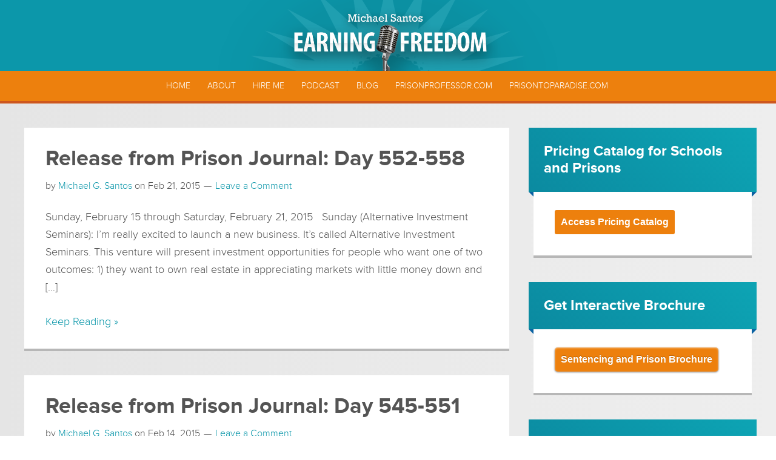

--- FILE ---
content_type: text/html; charset=UTF-8
request_url: https://archives.michaelsantos.com/tag/travel/
body_size: 14913
content:
<!DOCTYPE html>
<html lang="en-US">
<head >
<meta charset="UTF-8" />
		<meta name="robots" content="noindex" />
		<meta name="viewport" content="width=device-width, initial-scale=1" />
<title>Travel</title>
<link rel="preconnect" href="https://fonts.gstatic.com" crossorigin /><meta name='robots' content='max-image-preview:large' />

			<style type="text/css">
				.slide-excerpt { width: 50%; }
				.slide-excerpt { top: 0; }
				.slide-excerpt { right: 0; }
				.flexslider { max-width: 1040px; max-height: 400px; }
				.slide-image { max-height: 400px; }
			</style>
			<style type="text/css">
				@media only screen
				and (min-device-width : 320px)
				and (max-device-width : 480px) {
					.slide-excerpt { display: none !important; }
				}
			</style> <link rel='dns-prefetch' href='//app.clickfunnels.com' />
<link rel='dns-prefetch' href='//zor.livefyre.com' />
<link rel='dns-prefetch' href='//widgetlogic.org' />
<link rel='dns-prefetch' href='//use.typekit.net' />
<link rel='dns-prefetch' href='//www.googletagmanager.com' />
<link rel="alternate" type="application/rss+xml" title="Michael Santos &raquo; Feed" href="https://archives.michaelsantos.com/feed/" />
<link rel="alternate" type="application/rss+xml" title="Michael Santos &raquo; Comments Feed" href="https://archives.michaelsantos.com/comments/feed/" />
<link rel="alternate" type="application/rss+xml" title="Michael Santos &raquo; Travel Tag Feed" href="https://archives.michaelsantos.com/tag/travel/feed/" />
<link rel="canonical" href="https://archives.michaelsantos.com/tag/travel/" />
		<!-- This site uses the Google Analytics by MonsterInsights plugin v9.11.1 - Using Analytics tracking - https://www.monsterinsights.com/ -->
		<!-- Note: MonsterInsights is not currently configured on this site. The site owner needs to authenticate with Google Analytics in the MonsterInsights settings panel. -->
					<!-- No tracking code set -->
				<!-- / Google Analytics by MonsterInsights -->
		<script type="text/javascript">
/* <![CDATA[ */
window._wpemojiSettings = {"baseUrl":"https:\/\/s.w.org\/images\/core\/emoji\/16.0.1\/72x72\/","ext":".png","svgUrl":"https:\/\/s.w.org\/images\/core\/emoji\/16.0.1\/svg\/","svgExt":".svg","source":{"concatemoji":"https:\/\/archives.michaelsantos.com\/wp-includes\/js\/wp-emoji-release.min.js?ver=6.8.3"}};
/*! This file is auto-generated */
!function(s,n){var o,i,e;function c(e){try{var t={supportTests:e,timestamp:(new Date).valueOf()};sessionStorage.setItem(o,JSON.stringify(t))}catch(e){}}function p(e,t,n){e.clearRect(0,0,e.canvas.width,e.canvas.height),e.fillText(t,0,0);var t=new Uint32Array(e.getImageData(0,0,e.canvas.width,e.canvas.height).data),a=(e.clearRect(0,0,e.canvas.width,e.canvas.height),e.fillText(n,0,0),new Uint32Array(e.getImageData(0,0,e.canvas.width,e.canvas.height).data));return t.every(function(e,t){return e===a[t]})}function u(e,t){e.clearRect(0,0,e.canvas.width,e.canvas.height),e.fillText(t,0,0);for(var n=e.getImageData(16,16,1,1),a=0;a<n.data.length;a++)if(0!==n.data[a])return!1;return!0}function f(e,t,n,a){switch(t){case"flag":return n(e,"\ud83c\udff3\ufe0f\u200d\u26a7\ufe0f","\ud83c\udff3\ufe0f\u200b\u26a7\ufe0f")?!1:!n(e,"\ud83c\udde8\ud83c\uddf6","\ud83c\udde8\u200b\ud83c\uddf6")&&!n(e,"\ud83c\udff4\udb40\udc67\udb40\udc62\udb40\udc65\udb40\udc6e\udb40\udc67\udb40\udc7f","\ud83c\udff4\u200b\udb40\udc67\u200b\udb40\udc62\u200b\udb40\udc65\u200b\udb40\udc6e\u200b\udb40\udc67\u200b\udb40\udc7f");case"emoji":return!a(e,"\ud83e\udedf")}return!1}function g(e,t,n,a){var r="undefined"!=typeof WorkerGlobalScope&&self instanceof WorkerGlobalScope?new OffscreenCanvas(300,150):s.createElement("canvas"),o=r.getContext("2d",{willReadFrequently:!0}),i=(o.textBaseline="top",o.font="600 32px Arial",{});return e.forEach(function(e){i[e]=t(o,e,n,a)}),i}function t(e){var t=s.createElement("script");t.src=e,t.defer=!0,s.head.appendChild(t)}"undefined"!=typeof Promise&&(o="wpEmojiSettingsSupports",i=["flag","emoji"],n.supports={everything:!0,everythingExceptFlag:!0},e=new Promise(function(e){s.addEventListener("DOMContentLoaded",e,{once:!0})}),new Promise(function(t){var n=function(){try{var e=JSON.parse(sessionStorage.getItem(o));if("object"==typeof e&&"number"==typeof e.timestamp&&(new Date).valueOf()<e.timestamp+604800&&"object"==typeof e.supportTests)return e.supportTests}catch(e){}return null}();if(!n){if("undefined"!=typeof Worker&&"undefined"!=typeof OffscreenCanvas&&"undefined"!=typeof URL&&URL.createObjectURL&&"undefined"!=typeof Blob)try{var e="postMessage("+g.toString()+"("+[JSON.stringify(i),f.toString(),p.toString(),u.toString()].join(",")+"));",a=new Blob([e],{type:"text/javascript"}),r=new Worker(URL.createObjectURL(a),{name:"wpTestEmojiSupports"});return void(r.onmessage=function(e){c(n=e.data),r.terminate(),t(n)})}catch(e){}c(n=g(i,f,p,u))}t(n)}).then(function(e){for(var t in e)n.supports[t]=e[t],n.supports.everything=n.supports.everything&&n.supports[t],"flag"!==t&&(n.supports.everythingExceptFlag=n.supports.everythingExceptFlag&&n.supports[t]);n.supports.everythingExceptFlag=n.supports.everythingExceptFlag&&!n.supports.flag,n.DOMReady=!1,n.readyCallback=function(){n.DOMReady=!0}}).then(function(){return e}).then(function(){var e;n.supports.everything||(n.readyCallback(),(e=n.source||{}).concatemoji?t(e.concatemoji):e.wpemoji&&e.twemoji&&(t(e.twemoji),t(e.wpemoji)))}))}((window,document),window._wpemojiSettings);
/* ]]> */
</script>
<link rel='stylesheet' id='michael-santos-css' href='https://archives.michaelsantos.com/wp-content/themes/michael-santos/style.css?ver=2.1.2' type='text/css' media='all' />
<style id='wp-emoji-styles-inline-css' type='text/css'>

	img.wp-smiley, img.emoji {
		display: inline !important;
		border: none !important;
		box-shadow: none !important;
		height: 1em !important;
		width: 1em !important;
		margin: 0 0.07em !important;
		vertical-align: -0.1em !important;
		background: none !important;
		padding: 0 !important;
	}
</style>
<link rel='stylesheet' id='wp-block-library-css' href='https://archives.michaelsantos.com/wp-includes/css/dist/block-library/style.min.css?ver=6.8.3' type='text/css' media='all' />
<style id='classic-theme-styles-inline-css' type='text/css'>
/*! This file is auto-generated */
.wp-block-button__link{color:#fff;background-color:#32373c;border-radius:9999px;box-shadow:none;text-decoration:none;padding:calc(.667em + 2px) calc(1.333em + 2px);font-size:1.125em}.wp-block-file__button{background:#32373c;color:#fff;text-decoration:none}
</style>
<link rel='stylesheet' id='wp-components-css' href='https://archives.michaelsantos.com/wp-includes/css/dist/components/style.min.css?ver=6.8.3' type='text/css' media='all' />
<link rel='stylesheet' id='wp-preferences-css' href='https://archives.michaelsantos.com/wp-includes/css/dist/preferences/style.min.css?ver=6.8.3' type='text/css' media='all' />
<link rel='stylesheet' id='wp-block-editor-css' href='https://archives.michaelsantos.com/wp-includes/css/dist/block-editor/style.min.css?ver=6.8.3' type='text/css' media='all' />
<link rel='stylesheet' id='popup-maker-block-library-style-css' href='https://archives.michaelsantos.com/wp-content/plugins/popup-maker/dist/packages/block-library-style.css?ver=dbea705cfafe089d65f1' type='text/css' media='all' />
<link rel='stylesheet' id='block-widget-css' href='https://archives.michaelsantos.com/wp-content/plugins/widget-logic/block_widget/css/widget.css?ver=1724923189' type='text/css' media='all' />
<link rel='stylesheet' id='mediaelement-css' href='https://archives.michaelsantos.com/wp-includes/js/mediaelement/mediaelementplayer-legacy.min.css?ver=4.2.17' type='text/css' media='all' />
<link rel='stylesheet' id='wp-mediaelement-css' href='https://archives.michaelsantos.com/wp-includes/js/mediaelement/wp-mediaelement.min.css?ver=6.8.3' type='text/css' media='all' />
<link rel='stylesheet' id='view_editor_gutenberg_frontend_assets-css' href='https://archives.michaelsantos.com/wp-content/plugins/wp-views/public/css/views-frontend.css?ver=3.6.21' type='text/css' media='all' />
<style id='view_editor_gutenberg_frontend_assets-inline-css' type='text/css'>
.wpv-sort-list-dropdown.wpv-sort-list-dropdown-style-default > span.wpv-sort-list,.wpv-sort-list-dropdown.wpv-sort-list-dropdown-style-default .wpv-sort-list-item {border-color: #cdcdcd;}.wpv-sort-list-dropdown.wpv-sort-list-dropdown-style-default .wpv-sort-list-item a {color: #444;background-color: #fff;}.wpv-sort-list-dropdown.wpv-sort-list-dropdown-style-default a:hover,.wpv-sort-list-dropdown.wpv-sort-list-dropdown-style-default a:focus {color: #000;background-color: #eee;}.wpv-sort-list-dropdown.wpv-sort-list-dropdown-style-default .wpv-sort-list-item.wpv-sort-list-current a {color: #000;background-color: #eee;}
.wpv-sort-list-dropdown.wpv-sort-list-dropdown-style-default > span.wpv-sort-list,.wpv-sort-list-dropdown.wpv-sort-list-dropdown-style-default .wpv-sort-list-item {border-color: #cdcdcd;}.wpv-sort-list-dropdown.wpv-sort-list-dropdown-style-default .wpv-sort-list-item a {color: #444;background-color: #fff;}.wpv-sort-list-dropdown.wpv-sort-list-dropdown-style-default a:hover,.wpv-sort-list-dropdown.wpv-sort-list-dropdown-style-default a:focus {color: #000;background-color: #eee;}.wpv-sort-list-dropdown.wpv-sort-list-dropdown-style-default .wpv-sort-list-item.wpv-sort-list-current a {color: #000;background-color: #eee;}.wpv-sort-list-dropdown.wpv-sort-list-dropdown-style-grey > span.wpv-sort-list,.wpv-sort-list-dropdown.wpv-sort-list-dropdown-style-grey .wpv-sort-list-item {border-color: #cdcdcd;}.wpv-sort-list-dropdown.wpv-sort-list-dropdown-style-grey .wpv-sort-list-item a {color: #444;background-color: #eeeeee;}.wpv-sort-list-dropdown.wpv-sort-list-dropdown-style-grey a:hover,.wpv-sort-list-dropdown.wpv-sort-list-dropdown-style-grey a:focus {color: #000;background-color: #e5e5e5;}.wpv-sort-list-dropdown.wpv-sort-list-dropdown-style-grey .wpv-sort-list-item.wpv-sort-list-current a {color: #000;background-color: #e5e5e5;}
.wpv-sort-list-dropdown.wpv-sort-list-dropdown-style-default > span.wpv-sort-list,.wpv-sort-list-dropdown.wpv-sort-list-dropdown-style-default .wpv-sort-list-item {border-color: #cdcdcd;}.wpv-sort-list-dropdown.wpv-sort-list-dropdown-style-default .wpv-sort-list-item a {color: #444;background-color: #fff;}.wpv-sort-list-dropdown.wpv-sort-list-dropdown-style-default a:hover,.wpv-sort-list-dropdown.wpv-sort-list-dropdown-style-default a:focus {color: #000;background-color: #eee;}.wpv-sort-list-dropdown.wpv-sort-list-dropdown-style-default .wpv-sort-list-item.wpv-sort-list-current a {color: #000;background-color: #eee;}.wpv-sort-list-dropdown.wpv-sort-list-dropdown-style-grey > span.wpv-sort-list,.wpv-sort-list-dropdown.wpv-sort-list-dropdown-style-grey .wpv-sort-list-item {border-color: #cdcdcd;}.wpv-sort-list-dropdown.wpv-sort-list-dropdown-style-grey .wpv-sort-list-item a {color: #444;background-color: #eeeeee;}.wpv-sort-list-dropdown.wpv-sort-list-dropdown-style-grey a:hover,.wpv-sort-list-dropdown.wpv-sort-list-dropdown-style-grey a:focus {color: #000;background-color: #e5e5e5;}.wpv-sort-list-dropdown.wpv-sort-list-dropdown-style-grey .wpv-sort-list-item.wpv-sort-list-current a {color: #000;background-color: #e5e5e5;}.wpv-sort-list-dropdown.wpv-sort-list-dropdown-style-blue > span.wpv-sort-list,.wpv-sort-list-dropdown.wpv-sort-list-dropdown-style-blue .wpv-sort-list-item {border-color: #0099cc;}.wpv-sort-list-dropdown.wpv-sort-list-dropdown-style-blue .wpv-sort-list-item a {color: #444;background-color: #cbddeb;}.wpv-sort-list-dropdown.wpv-sort-list-dropdown-style-blue a:hover,.wpv-sort-list-dropdown.wpv-sort-list-dropdown-style-blue a:focus {color: #000;background-color: #95bedd;}.wpv-sort-list-dropdown.wpv-sort-list-dropdown-style-blue .wpv-sort-list-item.wpv-sort-list-current a {color: #000;background-color: #95bedd;}
</style>
<style id='global-styles-inline-css' type='text/css'>
:root{--wp--preset--aspect-ratio--square: 1;--wp--preset--aspect-ratio--4-3: 4/3;--wp--preset--aspect-ratio--3-4: 3/4;--wp--preset--aspect-ratio--3-2: 3/2;--wp--preset--aspect-ratio--2-3: 2/3;--wp--preset--aspect-ratio--16-9: 16/9;--wp--preset--aspect-ratio--9-16: 9/16;--wp--preset--color--black: #000000;--wp--preset--color--cyan-bluish-gray: #abb8c3;--wp--preset--color--white: #ffffff;--wp--preset--color--pale-pink: #f78da7;--wp--preset--color--vivid-red: #cf2e2e;--wp--preset--color--luminous-vivid-orange: #ff6900;--wp--preset--color--luminous-vivid-amber: #fcb900;--wp--preset--color--light-green-cyan: #7bdcb5;--wp--preset--color--vivid-green-cyan: #00d084;--wp--preset--color--pale-cyan-blue: #8ed1fc;--wp--preset--color--vivid-cyan-blue: #0693e3;--wp--preset--color--vivid-purple: #9b51e0;--wp--preset--gradient--vivid-cyan-blue-to-vivid-purple: linear-gradient(135deg,rgba(6,147,227,1) 0%,rgb(155,81,224) 100%);--wp--preset--gradient--light-green-cyan-to-vivid-green-cyan: linear-gradient(135deg,rgb(122,220,180) 0%,rgb(0,208,130) 100%);--wp--preset--gradient--luminous-vivid-amber-to-luminous-vivid-orange: linear-gradient(135deg,rgba(252,185,0,1) 0%,rgba(255,105,0,1) 100%);--wp--preset--gradient--luminous-vivid-orange-to-vivid-red: linear-gradient(135deg,rgba(255,105,0,1) 0%,rgb(207,46,46) 100%);--wp--preset--gradient--very-light-gray-to-cyan-bluish-gray: linear-gradient(135deg,rgb(238,238,238) 0%,rgb(169,184,195) 100%);--wp--preset--gradient--cool-to-warm-spectrum: linear-gradient(135deg,rgb(74,234,220) 0%,rgb(151,120,209) 20%,rgb(207,42,186) 40%,rgb(238,44,130) 60%,rgb(251,105,98) 80%,rgb(254,248,76) 100%);--wp--preset--gradient--blush-light-purple: linear-gradient(135deg,rgb(255,206,236) 0%,rgb(152,150,240) 100%);--wp--preset--gradient--blush-bordeaux: linear-gradient(135deg,rgb(254,205,165) 0%,rgb(254,45,45) 50%,rgb(107,0,62) 100%);--wp--preset--gradient--luminous-dusk: linear-gradient(135deg,rgb(255,203,112) 0%,rgb(199,81,192) 50%,rgb(65,88,208) 100%);--wp--preset--gradient--pale-ocean: linear-gradient(135deg,rgb(255,245,203) 0%,rgb(182,227,212) 50%,rgb(51,167,181) 100%);--wp--preset--gradient--electric-grass: linear-gradient(135deg,rgb(202,248,128) 0%,rgb(113,206,126) 100%);--wp--preset--gradient--midnight: linear-gradient(135deg,rgb(2,3,129) 0%,rgb(40,116,252) 100%);--wp--preset--font-size--small: 13px;--wp--preset--font-size--medium: 20px;--wp--preset--font-size--large: 36px;--wp--preset--font-size--x-large: 42px;--wp--preset--spacing--20: 0.44rem;--wp--preset--spacing--30: 0.67rem;--wp--preset--spacing--40: 1rem;--wp--preset--spacing--50: 1.5rem;--wp--preset--spacing--60: 2.25rem;--wp--preset--spacing--70: 3.38rem;--wp--preset--spacing--80: 5.06rem;--wp--preset--shadow--natural: 6px 6px 9px rgba(0, 0, 0, 0.2);--wp--preset--shadow--deep: 12px 12px 50px rgba(0, 0, 0, 0.4);--wp--preset--shadow--sharp: 6px 6px 0px rgba(0, 0, 0, 0.2);--wp--preset--shadow--outlined: 6px 6px 0px -3px rgba(255, 255, 255, 1), 6px 6px rgba(0, 0, 0, 1);--wp--preset--shadow--crisp: 6px 6px 0px rgba(0, 0, 0, 1);}:where(.is-layout-flex){gap: 0.5em;}:where(.is-layout-grid){gap: 0.5em;}body .is-layout-flex{display: flex;}.is-layout-flex{flex-wrap: wrap;align-items: center;}.is-layout-flex > :is(*, div){margin: 0;}body .is-layout-grid{display: grid;}.is-layout-grid > :is(*, div){margin: 0;}:where(.wp-block-columns.is-layout-flex){gap: 2em;}:where(.wp-block-columns.is-layout-grid){gap: 2em;}:where(.wp-block-post-template.is-layout-flex){gap: 1.25em;}:where(.wp-block-post-template.is-layout-grid){gap: 1.25em;}.has-black-color{color: var(--wp--preset--color--black) !important;}.has-cyan-bluish-gray-color{color: var(--wp--preset--color--cyan-bluish-gray) !important;}.has-white-color{color: var(--wp--preset--color--white) !important;}.has-pale-pink-color{color: var(--wp--preset--color--pale-pink) !important;}.has-vivid-red-color{color: var(--wp--preset--color--vivid-red) !important;}.has-luminous-vivid-orange-color{color: var(--wp--preset--color--luminous-vivid-orange) !important;}.has-luminous-vivid-amber-color{color: var(--wp--preset--color--luminous-vivid-amber) !important;}.has-light-green-cyan-color{color: var(--wp--preset--color--light-green-cyan) !important;}.has-vivid-green-cyan-color{color: var(--wp--preset--color--vivid-green-cyan) !important;}.has-pale-cyan-blue-color{color: var(--wp--preset--color--pale-cyan-blue) !important;}.has-vivid-cyan-blue-color{color: var(--wp--preset--color--vivid-cyan-blue) !important;}.has-vivid-purple-color{color: var(--wp--preset--color--vivid-purple) !important;}.has-black-background-color{background-color: var(--wp--preset--color--black) !important;}.has-cyan-bluish-gray-background-color{background-color: var(--wp--preset--color--cyan-bluish-gray) !important;}.has-white-background-color{background-color: var(--wp--preset--color--white) !important;}.has-pale-pink-background-color{background-color: var(--wp--preset--color--pale-pink) !important;}.has-vivid-red-background-color{background-color: var(--wp--preset--color--vivid-red) !important;}.has-luminous-vivid-orange-background-color{background-color: var(--wp--preset--color--luminous-vivid-orange) !important;}.has-luminous-vivid-amber-background-color{background-color: var(--wp--preset--color--luminous-vivid-amber) !important;}.has-light-green-cyan-background-color{background-color: var(--wp--preset--color--light-green-cyan) !important;}.has-vivid-green-cyan-background-color{background-color: var(--wp--preset--color--vivid-green-cyan) !important;}.has-pale-cyan-blue-background-color{background-color: var(--wp--preset--color--pale-cyan-blue) !important;}.has-vivid-cyan-blue-background-color{background-color: var(--wp--preset--color--vivid-cyan-blue) !important;}.has-vivid-purple-background-color{background-color: var(--wp--preset--color--vivid-purple) !important;}.has-black-border-color{border-color: var(--wp--preset--color--black) !important;}.has-cyan-bluish-gray-border-color{border-color: var(--wp--preset--color--cyan-bluish-gray) !important;}.has-white-border-color{border-color: var(--wp--preset--color--white) !important;}.has-pale-pink-border-color{border-color: var(--wp--preset--color--pale-pink) !important;}.has-vivid-red-border-color{border-color: var(--wp--preset--color--vivid-red) !important;}.has-luminous-vivid-orange-border-color{border-color: var(--wp--preset--color--luminous-vivid-orange) !important;}.has-luminous-vivid-amber-border-color{border-color: var(--wp--preset--color--luminous-vivid-amber) !important;}.has-light-green-cyan-border-color{border-color: var(--wp--preset--color--light-green-cyan) !important;}.has-vivid-green-cyan-border-color{border-color: var(--wp--preset--color--vivid-green-cyan) !important;}.has-pale-cyan-blue-border-color{border-color: var(--wp--preset--color--pale-cyan-blue) !important;}.has-vivid-cyan-blue-border-color{border-color: var(--wp--preset--color--vivid-cyan-blue) !important;}.has-vivid-purple-border-color{border-color: var(--wp--preset--color--vivid-purple) !important;}.has-vivid-cyan-blue-to-vivid-purple-gradient-background{background: var(--wp--preset--gradient--vivid-cyan-blue-to-vivid-purple) !important;}.has-light-green-cyan-to-vivid-green-cyan-gradient-background{background: var(--wp--preset--gradient--light-green-cyan-to-vivid-green-cyan) !important;}.has-luminous-vivid-amber-to-luminous-vivid-orange-gradient-background{background: var(--wp--preset--gradient--luminous-vivid-amber-to-luminous-vivid-orange) !important;}.has-luminous-vivid-orange-to-vivid-red-gradient-background{background: var(--wp--preset--gradient--luminous-vivid-orange-to-vivid-red) !important;}.has-very-light-gray-to-cyan-bluish-gray-gradient-background{background: var(--wp--preset--gradient--very-light-gray-to-cyan-bluish-gray) !important;}.has-cool-to-warm-spectrum-gradient-background{background: var(--wp--preset--gradient--cool-to-warm-spectrum) !important;}.has-blush-light-purple-gradient-background{background: var(--wp--preset--gradient--blush-light-purple) !important;}.has-blush-bordeaux-gradient-background{background: var(--wp--preset--gradient--blush-bordeaux) !important;}.has-luminous-dusk-gradient-background{background: var(--wp--preset--gradient--luminous-dusk) !important;}.has-pale-ocean-gradient-background{background: var(--wp--preset--gradient--pale-ocean) !important;}.has-electric-grass-gradient-background{background: var(--wp--preset--gradient--electric-grass) !important;}.has-midnight-gradient-background{background: var(--wp--preset--gradient--midnight) !important;}.has-small-font-size{font-size: var(--wp--preset--font-size--small) !important;}.has-medium-font-size{font-size: var(--wp--preset--font-size--medium) !important;}.has-large-font-size{font-size: var(--wp--preset--font-size--large) !important;}.has-x-large-font-size{font-size: var(--wp--preset--font-size--x-large) !important;}
:where(.wp-block-post-template.is-layout-flex){gap: 1.25em;}:where(.wp-block-post-template.is-layout-grid){gap: 1.25em;}
:where(.wp-block-columns.is-layout-flex){gap: 2em;}:where(.wp-block-columns.is-layout-grid){gap: 2em;}
:root :where(.wp-block-pullquote){font-size: 1.5em;line-height: 1.6;}
</style>
<link rel='stylesheet' id='woocommerce-layout-css' href='https://archives.michaelsantos.com/wp-content/plugins/woocommerce/assets/css/woocommerce-layout.css?ver=10.4.3' type='text/css' media='all' />
<link rel='stylesheet' id='woocommerce-smallscreen-css' href='https://archives.michaelsantos.com/wp-content/plugins/woocommerce/assets/css/woocommerce-smallscreen.css?ver=10.4.3' type='text/css' media='only screen and (max-width: 768px)' />
<link rel='stylesheet' id='woocommerce-general-css' href='https://archives.michaelsantos.com/wp-content/plugins/woocommerce/assets/css/woocommerce.css?ver=10.4.3' type='text/css' media='all' />
<style id='woocommerce-inline-inline-css' type='text/css'>
.woocommerce form .form-row .required { visibility: visible; }
</style>
<link rel='stylesheet' id='toolset-divi-styles-css' href='https://archives.michaelsantos.com/wp-content/plugins/wp-views/vendor/toolset/divi/styles/style-dbp.min.css?ver=1.1.0' type='text/css' media='all' />
<link rel='stylesheet' id='divi-builder-style-css' href='https://archives.michaelsantos.com/wp-content/plugins/divi-builder/css/style-static.min.css?ver=4.27.4' type='text/css' media='all' />
<link rel='stylesheet' id='genesis-overrides-css-css' href='https://archives.michaelsantos.com/wp-content/plugins/wp-views/vendor/toolset/toolset-theme-settings/res/css/themes/genesis-overrides.css?ver=1.5.5' type='text/css' media='screen' />
<link rel='stylesheet' id='popup-maker-site-css' href='//archives.michaelsantos.com/wp-content/uploads/pum/pum-site-styles.css?generated=1755164411&#038;ver=1.21.5' type='text/css' media='all' />
<link rel='stylesheet' id='slider_styles-css' href='https://archives.michaelsantos.com/wp-content/plugins/genesis-responsive-slider/assets/style.css?ver=1.0.1' type='text/css' media='all' />
<script type="text/javascript" src="https://archives.michaelsantos.com/wp-content/plugins/wp-views/vendor/toolset/common-es/public/toolset-common-es-frontend.js?ver=175000" id="toolset-common-es-frontend-js"></script>
<script type="text/javascript" src="http://zor.livefyre.com/wjs/v3.0/javascripts/livefyre.js" id="zor-js"></script>
<script type="text/javascript" src="https://archives.michaelsantos.com/wp-includes/js/jquery/jquery.min.js?ver=3.7.1" id="jquery-core-js"></script>
<script type="text/javascript" src="https://archives.michaelsantos.com/wp-includes/js/jquery/jquery-migrate.min.js?ver=3.4.1" id="jquery-migrate-js"></script>
<script type="text/javascript" src="https://archives.michaelsantos.com/wp-content/plugins/woocommerce/assets/js/jquery-blockui/jquery.blockUI.min.js?ver=2.7.0-wc.10.4.3" id="wc-jquery-blockui-js" data-wp-strategy="defer"></script>
<script type="text/javascript" id="wc-add-to-cart-js-extra">
/* <![CDATA[ */
var wc_add_to_cart_params = {"ajax_url":"\/wp-admin\/admin-ajax.php","wc_ajax_url":"\/?wc-ajax=%%endpoint%%","i18n_view_cart":"View cart","cart_url":"https:\/\/archives.michaelsantos.com\/cart\/","is_cart":"","cart_redirect_after_add":"no"};
/* ]]> */
</script>
<script type="text/javascript" src="https://archives.michaelsantos.com/wp-content/plugins/woocommerce/assets/js/frontend/add-to-cart.min.js?ver=10.4.3" id="wc-add-to-cart-js" data-wp-strategy="defer"></script>
<script type="text/javascript" src="https://archives.michaelsantos.com/wp-content/plugins/woocommerce/assets/js/js-cookie/js.cookie.min.js?ver=2.1.4-wc.10.4.3" id="wc-js-cookie-js" defer="defer" data-wp-strategy="defer"></script>
<script type="text/javascript" id="woocommerce-js-extra">
/* <![CDATA[ */
var woocommerce_params = {"ajax_url":"\/wp-admin\/admin-ajax.php","wc_ajax_url":"\/?wc-ajax=%%endpoint%%","i18n_password_show":"Show password","i18n_password_hide":"Hide password"};
/* ]]> */
</script>
<script type="text/javascript" src="https://archives.michaelsantos.com/wp-content/plugins/woocommerce/assets/js/frontend/woocommerce.min.js?ver=10.4.3" id="woocommerce-js" defer="defer" data-wp-strategy="defer"></script>
<script type="text/javascript" src="https://archives.michaelsantos.com/wp-content/plugins/js_composer/assets/js/vendors/woocommerce-add-to-cart.js?ver=6.10.0" id="vc_woocommerce-add-to-cart-js-js"></script>
<script type="text/javascript" src="//use.typekit.net/uvm3dpu.js?ver=6.8.3" id="typekit_1-js"></script>
<script type="text/javascript" src="https://archives.michaelsantos.com/wp-content/themes/michael-santos/lib/js/typekit.js?ver=6.8.3" id="theme_js-js"></script>
<link rel="https://api.w.org/" href="https://archives.michaelsantos.com/wp-json/" /><link rel="alternate" title="JSON" type="application/json" href="https://archives.michaelsantos.com/wp-json/wp/v2/tags/26" /><link rel="EditURI" type="application/rsd+xml" title="RSD" href="https://archives.michaelsantos.com/xmlrpc.php?rsd" />
<meta name="generator" content="Site Kit by Google 1.168.0" /><meta http-equiv="Content-type" content="text/html; charset=utf-8" /><link rel="icon" href="https://archives.michaelsantos.com/wp-content/themes/michael-santos/images/favicon.ico" />
<script>
  (function(i,s,o,g,r,a,m){i['GoogleAnalyticsObject']=r;i[r]=i[r]||function(){
  (i[r].q=i[r].q||[]).push(arguments)},i[r].l=1*new Date();a=s.createElement(o),
  m=s.getElementsByTagName(o)[0];a.async=1;a.src=g;m.parentNode.insertBefore(a,m)
  })(window,document,'script','//www.google-analytics.com/analytics.js','ga');

  ga('create', 'UA-71408202-1', 'auto');
  ga('send', 'pageview');

</script>

<!-- Facebook Pixel Code -->
<script>
!function(f,b,e,v,n,t,s){if(f.fbq)return;n=f.fbq=function(){n.callMethod?
n.callMethod.apply(n,arguments):n.queue.push(arguments)};if(!f._fbq)f._fbq=n;
n.push=n;n.loaded=!0;n.version='2.0';n.queue=[];t=b.createElement(e);t.async=!0;
t.src=v;s=b.getElementsByTagName(e)[0];s.parentNode.insertBefore(t,s)}(window,
document,'script','https://connect.facebook.net/en_US/fbevents.js');
fbq('init', '1549366682059887'); // Insert your pixel ID here.
fbq('track', 'PageView');
</script>
<noscript><img height="1" width="1" style="display:none"
src="https://www.facebook.com/tr?id=1549366682059887&ev=PageView&noscript=1"
/></noscript>
<!-- DO NOT MODIFY -->
<!-- End Facebook Pixel Code -->
<style>
.popmake-title { margin-bottom: 20px; }
</style>	<noscript><style>.woocommerce-product-gallery{ opacity: 1 !important; }</style></noscript>
	 <script> window.addEventListener("load",function(){ var c={script:false,link:false}; function ls(s) { if(!['script','link'].includes(s)||c[s]){return;}c[s]=true; var d=document,f=d.getElementsByTagName(s)[0],j=d.createElement(s); if(s==='script'){j.async=true;j.src='https://archives.michaelsantos.com/wp-content/plugins/wp-views/vendor/toolset/blocks/public/js/frontend.js?v=1.6.17';}else{ j.rel='stylesheet';j.href='https://archives.michaelsantos.com/wp-content/plugins/wp-views/vendor/toolset/blocks/public/css/style.css?v=1.6.17';} f.parentNode.insertBefore(j, f); }; function ex(){ls('script');ls('link')} window.addEventListener("scroll", ex, {once: true}); if (('IntersectionObserver' in window) && ('IntersectionObserverEntry' in window) && ('intersectionRatio' in window.IntersectionObserverEntry.prototype)) { var i = 0, fb = document.querySelectorAll("[class^='tb-']"), o = new IntersectionObserver(es => { es.forEach(e => { o.unobserve(e.target); if (e.intersectionRatio > 0) { ex();o.disconnect();}else{ i++;if(fb.length>i){o.observe(fb[i])}} }) }); if (fb.length) { o.observe(fb[i]) } } }) </script>
	<noscript>
		<link rel="stylesheet" href="https://archives.michaelsantos.com/wp-content/plugins/wp-views/vendor/toolset/blocks/public/css/style.css">
	</noscript><meta name="generator" content="Powered by WPBakery Page Builder - drag and drop page builder for WordPress."/>
<!-- ## NXS/OG ## --><!-- ## NXSOGTAGS ## --><!-- ## NXS/OG ## -->
<noscript><style> .wpb_animate_when_almost_visible { opacity: 1; }</style></noscript></head>
<body class="archive tag tag-travel tag-26 wp-theme-genesis wp-child-theme-michael-santos theme-genesis et_divi_builder woocommerce-no-js header-image header-full-width content-sidebar genesis-breadcrumbs-hidden genesis-footer-widgets-hidden et-pb-theme-michael santos et-db wpb-js-composer js-comp-ver-6.10.0 vc_responsive" itemscope itemtype="https://schema.org/WebPage"><div class="site-container">  <header class="site-header" role="banner" itemscope="itemscope" itemtype="http://schema.org/WPHeader">
  	<div class="wrap">
  		<div class="title-area">
  			<a href="https://archives.michaelsantos.com" alt="Michael SantosKeynote speaker, Self Empowerment Expert, Podcaster - ">
       			<img id="logo" src="https://archives.michaelsantos.com/wp-content/themes/michael-santos/images/logo-transparent@2x.png" title="Michael Santos - Keynote speaker, Self Empowerment Expert, Podcaster">
   			</a>
  		</div>
  	</div>
  </header>


  <nav class="nav-primary" aria-label="Main" itemscope itemtype="https://schema.org/SiteNavigationElement"><div class="wrap"><ul id="menu-main-menu" class="menu genesis-nav-menu menu-primary"><li id="menu-item-2224" class="menu-item menu-item-type-post_type menu-item-object-page menu-item-home menu-item-2224"><a href="https://archives.michaelsantos.com/" itemprop="url"><span itemprop="name">Home</span></a></li>
<li id="menu-item-2228" class="menu-item menu-item-type-post_type menu-item-object-page menu-item-has-children menu-item-2228"><a href="https://archives.michaelsantos.com/about/" itemprop="url"><span itemprop="name">About</span></a>
<ul class="sub-menu">
	<li id="menu-item-2232" class="menu-item menu-item-type-post_type menu-item-object-page menu-item-2232"><a href="https://archives.michaelsantos.com/start/" itemprop="url"><span itemprop="name">Start</span></a></li>
	<li id="menu-item-2759" class="menu-item menu-item-type-custom menu-item-object-custom menu-item-has-children menu-item-2759"><a href="http://archives.michaelsantos.com/prison-consultant-services/" itemprop="url"><span itemprop="name">Services</span></a>
	<ul class="sub-menu">
		<li id="menu-item-2760" class="menu-item menu-item-type-post_type menu-item-object-page menu-item-2760"><a href="https://archives.michaelsantos.com/alternative-sentencing/" itemprop="url"><span itemprop="name">Alternative Sentencing</span></a></li>
		<li id="menu-item-2761" class="menu-item menu-item-type-post_type menu-item-object-page menu-item-2761"><a href="https://archives.michaelsantos.com/bureau-of-prisons/" itemprop="url"><span itemprop="name">Bureau of Prisons</span></a></li>
		<li id="menu-item-3646" class="menu-item menu-item-type-post_type menu-item-object-page menu-item-3646"><a href="https://archives.michaelsantos.com/federal-sentencing-guidelines/" itemprop="url"><span itemprop="name">Federal Sentencing Guidelines</span></a></li>
		<li id="menu-item-3650" class="menu-item menu-item-type-post_type menu-item-object-page menu-item-3650"><a href="https://archives.michaelsantos.com/character-reference-letters/" itemprop="url"><span itemprop="name">Character Reference Letters</span></a></li>
		<li id="menu-item-3639" class="menu-item menu-item-type-post_type menu-item-object-page menu-item-3639"><a href="https://archives.michaelsantos.com/early-release-from-prison/" itemprop="url"><span itemprop="name">Early Release From Prison</span></a></li>
		<li id="menu-item-2762" class="menu-item menu-item-type-post_type menu-item-object-page menu-item-2762"><a href="https://archives.michaelsantos.com/federal-prison-camp/" itemprop="url"><span itemprop="name">Federal Prison Camp</span></a></li>
		<li id="menu-item-2763" class="menu-item menu-item-type-post_type menu-item-object-page menu-item-2763"><a href="https://archives.michaelsantos.com/presentence-investigation/" itemprop="url"><span itemprop="name">Presentence Investigation</span></a></li>
		<li id="menu-item-2764" class="menu-item menu-item-type-post_type menu-item-object-page menu-item-2764"><a href="https://archives.michaelsantos.com/prison-advice/" itemprop="url"><span itemprop="name">Prison Advice</span></a></li>
		<li id="menu-item-2765" class="menu-item menu-item-type-post_type menu-item-object-page menu-item-2765"><a href="https://archives.michaelsantos.com/prison-consultant/" itemprop="url"><span itemprop="name">Prison Consultant</span></a></li>
		<li id="menu-item-2766" class="menu-item menu-item-type-post_type menu-item-object-page menu-item-2766"><a href="https://archives.michaelsantos.com/sentencing/" itemprop="url"><span itemprop="name">Sentencing</span></a></li>
		<li id="menu-item-2767" class="menu-item menu-item-type-post_type menu-item-object-page menu-item-2767"><a href="https://archives.michaelsantos.com/residential-drug-abuse-program/" itemprop="url"><span itemprop="name">Residential Drug Abuse Program</span></a></li>
	</ul>
</li>
</ul>
</li>
<li id="menu-item-2227" class="menu-item menu-item-type-post_type menu-item-object-page menu-item-2227"><a href="https://archives.michaelsantos.com/hire-me/" itemprop="url"><span itemprop="name">Hire Me</span></a></li>
<li id="menu-item-2233" class="menu-item menu-item-type-custom menu-item-object-custom menu-item-2233"><a href="/podcast" itemprop="url"><span itemprop="name">Podcast</span></a></li>
<li id="menu-item-2234" class="menu-item menu-item-type-post_type menu-item-object-page current_page_parent menu-item-has-children menu-item-2234"><a href="https://archives.michaelsantos.com/blog/" itemprop="url"><span itemprop="name">Blog</span></a>
<ul class="sub-menu">
	<li id="menu-item-2223" class="menu-item menu-item-type-post_type menu-item-object-page menu-item-2223"><a href="https://archives.michaelsantos.com/archives/" itemprop="url"><span itemprop="name">Archives</span></a></li>
</ul>
</li>
<li id="menu-item-2230" class="menu-item menu-item-type-custom menu-item-object-custom menu-item-2230"><a target="_blank" href="http://PrisonProfessor.com" itemprop="url"><span itemprop="name">PrisonProfessor.com</span></a></li>
<li id="menu-item-3459" class="menu-item menu-item-type-custom menu-item-object-custom menu-item-3459"><a href="http://PrisonToParadise.com/" itemprop="url"><span itemprop="name">PrisonToParadise.com</span></a></li>
</ul></div></nav><div class="site-inner"><div class="content-sidebar-wrap"><main class="content"><article class="post-2160 post type-post status-publish format-standard category-alternative-investment-seminars category-podcast category-travel tag-alternative-investment-seminars tag-travel entry" aria-label="Release from Prison Journal: Day 552-558" itemscope itemtype="https://schema.org/CreativeWork"><header class="entry-header"><h1 class="entry-title" itemprop="headline"><a class="entry-title-link" rel="bookmark" href="https://archives.michaelsantos.com/release-prison-journal-day-552-558/">Release from Prison Journal: Day 552-558</a></h1>
<p class="entry-meta">by <span class="entry-author" itemprop="author" itemscope itemtype="https://schema.org/Person"><a href="https://archives.michaelsantos.com/author/msantos/" class="entry-author-link" rel="author" itemprop="url"><span class="entry-author-name" itemprop="name">Michael G. Santos</span></a></span> on <time class="entry-time" itemprop="datePublished" datetime="2015-02-21T11:15:56-07:00">Feb 21, 2015</time> <span class="entry-comments-link"><a href="https://archives.michaelsantos.com/release-prison-journal-day-552-558/#respond"><span data-lf-article-id="2160" data-lf-site-id="342192" class="livefyre-commentcount">Leave a Comment</span></a></span> </p></header><div class="entry-content" itemprop="text"><p>Sunday, February 15 through Saturday, February 21, 2015   Sunday (Alternative Investment Seminars): I’m really excited to launch a new business. It’s called Alternative Investment Seminars. This venture will present investment opportunities for people who want one of two outcomes: 1) they want to own real estate in appreciating markets with little money down and [&hellip;]</p>
</div><footer class="entry-footer"><a href="https://archives.michaelsantos.com/release-prison-journal-day-552-558/">Keep Reading »</a></footer></article><article class="post-2159 post type-post status-publish format-standard category-uncategorized tag-family tag-marriage tag-networking tag-prison-and-sentencing-reform tag-public-speaking tag-travel entry" aria-label="Release from Prison Journal: Day 545-551" itemscope itemtype="https://schema.org/CreativeWork"><header class="entry-header"><h1 class="entry-title" itemprop="headline"><a class="entry-title-link" rel="bookmark" href="https://archives.michaelsantos.com/release-prison-journal-day-545-551/">Release from Prison Journal: Day 545-551</a></h1>
<p class="entry-meta">by <span class="entry-author" itemprop="author" itemscope itemtype="https://schema.org/Person"><a href="https://archives.michaelsantos.com/author/msantos/" class="entry-author-link" rel="author" itemprop="url"><span class="entry-author-name" itemprop="name">Michael G. Santos</span></a></span> on <time class="entry-time" itemprop="datePublished" datetime="2015-02-14T09:23:30-07:00">Feb 14, 2015</time> <span class="entry-comments-link"><a href="https://archives.michaelsantos.com/release-prison-journal-day-545-551/#respond"><span data-lf-article-id="2159" data-lf-site-id="342192" class="livefyre-commentcount">Leave a Comment</span></a></span> </p></header><div class="entry-content" itemprop="text"><p>Sunday, February 8 through Saturday, February 14, 2015 Sunday (Marriage): At the start of this year I promised that I’d spend more time with Carole. Since I’m still working very long hours each day, the only time I can make to fulfill this obligation is in the early morning. We wake before 4:00 am. I [&hellip;]</p>
</div><footer class="entry-footer"><a href="https://archives.michaelsantos.com/release-prison-journal-day-545-551/">Keep Reading »</a></footer></article></main><aside class="sidebar sidebar-primary widget-area" role="complementary" aria-label="Primary Sidebar" itemscope itemtype="https://schema.org/WPSideBar"><section id="text-25" class="widget widget_text"><div class="widget-wrap"><h4 class="widget-title widgettitle">Pricing Catalog for Schools and Prisons</h4>
			<div class="textwidget"><a style="color: #ffffff; text-decoration: none; font-family: Helvetica, Arial, sans-serif; font-weight: bold; font-size: 16px; line-height: 20px; padding: 10px; display: inline-block; max-width: 300px; border-radius: 3px; background: #ed800d;" href="https://michaelsantos.com/wp-content/uploads/2016/04/EF-Catalog.pdf" target="_blank">Access Pricing Catalog</a></b></b></b></div>
		</div></section>
<section id="text-29" class="widget widget_text"><div class="widget-wrap"><h4 class="widget-title widgettitle">Get Interactive Brochure</h4>
			<div class="textwidget"><p><a style="background-color: #ed800d; color: #ffffff; text-decoration: none; font-family: Helvetica, Arial, sans-serif; font-weight: bold; font-size: 16px; line-height: 20px; padding: 10px; display: inline-block; max-width: 300px; border-top-left-radius: 5px; border-top-right-radius: 5px; border-bottom-right-radius: 5px; border-bottom-left-radius: 5px; text-shadow: rgba(0, 0, 0, 0.247059) 0px -1px 1px; box-shadow: rgba(255, 255, 255, 0.498039) 0px 1px 3px inset, rgba(0, 0, 0, 0.498039) 0px 1px 3px; background-position: initial initial; background-repeat: initial initial;" href="https://s3-us-west-1.amazonaws.com/sales-catalog/Sentencing_Brochure_Shon.pdf" target="_blank" rel="noopener">Sentencing and Prison Brochure</a></p>
</div>
		</div></section>
<section id="wp_views-2" class="widget widget_wp_views"><div class="widget-wrap"><h4 class="widget-title widgettitle">Recent Podcasts</h4>
</div></section>
</aside></div></div><footer class="site-footer" itemscope itemtype="https://schema.org/WPFooter"><div class="wrap"><div class="footer-menu-container right-col"><nav class="wrap"><ul id="menu-footer-menu" class="menu genesis-nav-menu menu-tertiary"><li id="menu-item-2777" class="menu-item menu-item-type-custom menu-item-object-custom menu-item-2777"><a href="http://www.huffingtonpost.com/michael-santos/" itemprop="url">Huffington</a></li>
<li id="menu-item-2778" class="menu-item menu-item-type-custom menu-item-object-custom menu-item-2778"><a href="http://www.businessinsider.com/author/michael-santos" itemprop="url">Business Insider</a></li>
<li id="menu-item-2779" class="menu-item menu-item-type-custom menu-item-object-custom menu-item-2779"><a href="http://www.quora.com/Michael-Santos-4" itemprop="url">Quora</a></li>
<li id="menu-item-2789" class="menu-item menu-item-type-custom menu-item-object-custom menu-item-2789"><a href="http://prisonnewsblog.com" itemprop="url">Prison News</a></li>
<li id="menu-item-2220" class="menu-item menu-item-type-custom menu-item-object-custom menu-item-2220"><a href="/contact" itemprop="url">Contact</a></li>
</ul></nav></div>    <div class="copy left-col"><p>Copyright 2026 <a href="/">Michael Santos</a></p></div>
    </div></footer></div>
<script type="text/javascript">
const wpvViewHead = document.getElementsByTagName( "head" )[ 0 ];
const wpvViewExtraCss = document.createElement( "style" );
wpvViewExtraCss.textContent = '<!--[if IE 7]><style>.wpv-pagination { *zoom: 1; }</style><![endif]-->';
wpvViewHead.appendChild( wpvViewExtraCss );
</script>
<script type="speculationrules">
{"prefetch":[{"source":"document","where":{"and":[{"href_matches":"\/*"},{"not":{"href_matches":["\/wp-*.php","\/wp-admin\/*","\/wp-content\/uploads\/*","\/wp-content\/*","\/wp-content\/plugins\/*","\/wp-content\/themes\/michael-santos\/*","\/wp-content\/themes\/genesis\/*","\/*\\?(.+)"]}},{"not":{"selector_matches":"a[rel~=\"nofollow\"]"}},{"not":{"selector_matches":".no-prefetch, .no-prefetch a"}}]},"eagerness":"conservative"}]}
</script>
<script type="text/javascript" data-lf-domain="livefyre.com" id="ncomments_js" src="http://zor.livefyre.com/wjs/v1.0/javascripts/CommentCount.js"></script>
            <!-- LF DEBUG
            site-id: 342192
            article-id: 2160
            post-type: post
            comments-open: true
            is-single: false
            display-posts: true
            display-pages: true
            -->
        <div 
	id="pum-3812" 
	role="dialog" 
	aria-modal="false"
	aria-labelledby="pum_popup_title_3812"
	class="pum pum-overlay pum-theme-3805 pum-theme-lightbox popmake-overlay pum-overlay-disabled click_open" 
	data-popmake="{&quot;id&quot;:3812,&quot;slug&quot;:&quot;get-your-free-brochure&quot;,&quot;theme_id&quot;:3805,&quot;cookies&quot;:[],&quot;triggers&quot;:[{&quot;type&quot;:&quot;click_open&quot;,&quot;settings&quot;:{&quot;extra_selectors&quot;:&quot;&quot;,&quot;cookie_name&quot;:null}}],&quot;mobile_disabled&quot;:null,&quot;tablet_disabled&quot;:null,&quot;meta&quot;:{&quot;display&quot;:{&quot;responsive_min_width&quot;:false,&quot;responsive_max_width&quot;:false,&quot;position_bottom&quot;:false,&quot;position_right&quot;:false,&quot;position_left&quot;:false,&quot;stackable&quot;:false,&quot;overlay_disabled&quot;:&quot;1&quot;,&quot;scrollable_content&quot;:false,&quot;disable_reposition&quot;:false,&quot;size&quot;:&quot;medium&quot;,&quot;responsive_min_width_unit&quot;:&quot;px&quot;,&quot;responsive_max_width_unit&quot;:&quot;px&quot;,&quot;custom_width&quot;:&quot;640px&quot;,&quot;custom_width_unit&quot;:false,&quot;custom_height&quot;:&quot;380px&quot;,&quot;custom_height_unit&quot;:false,&quot;custom_height_auto&quot;:false,&quot;location&quot;:&quot;center top&quot;,&quot;position_from_trigger&quot;:false,&quot;position_top&quot;:&quot;100&quot;,&quot;position_fixed&quot;:false,&quot;animation_type&quot;:&quot;fade&quot;,&quot;animation_speed&quot;:&quot;350&quot;,&quot;animation_origin&quot;:&quot;center top&quot;,&quot;overlay_zindex&quot;:&quot;1999999998&quot;,&quot;zindex&quot;:&quot;1999999999&quot;},&quot;close&quot;:{&quot;text&quot;:&quot;&quot;,&quot;button_delay&quot;:&quot;0&quot;,&quot;overlay_click&quot;:false,&quot;esc_press&quot;:false,&quot;f4_press&quot;:false},&quot;click_open&quot;:[]}}">

	<div id="popmake-3812" class="pum-container popmake theme-3805 pum-responsive pum-responsive-medium responsive size-medium">

				
							<div id="pum_popup_title_3812" class="pum-title popmake-title">
				Get your Free Brochure			</div>
		
		
				<div class="pum-content popmake-content" tabindex="0">
			<form accept-charset="UTF-8" action="https://of212.infusionsoft.com/app/form/process/cd0eb1b1710a93aad2733214dd549bc5" class="infusion-form" id="infusion-form" method="POST"> <input name="inf_form_xid" type="hidden" value="cd0eb1b1710a93aad2733214dd549bc5"/> <input name="inf_form_name" type="hidden" value="2-step Web Form submitted&#038;#a;MichaelSantos.com"/> <input name="infusionsoft_version" type="hidden" value="1.69.0.51"/> </p>
<div class="steps">
<h1></h1>
</p></div>
<div class="tab">
<div class="infusion-field">
<div class="infusion-radio">
<div class="options-container">
<div class="infusion-option"> <label for="inf_option_Radio_1814"> I&rsquo;m facing challenges with the criminal justice system and want to prepare before sentencing <input id="inf_option_Radio_1814" class="checkbox required" name="inf_option_Radio" type="radio" value="1814"/> <span class="checkmark"></span> </label> </div>
<div class="infusion-option"> <label for="inf_option_Radio_1816"> I&rsquo;ve been sentenced and I want to prepare before prison <input id="inf_option_Radio_1816" class="checkbox required" name="inf_option_Radio" type="radio" value="1816"/> <span class="checkmark"></span> </label> </div>
<div class="infusion-option"> <label for="inf_option_Radio_1818"> I&rsquo;m a lawyer and want to help defendants in my district <input id="inf_option_Radio_1818" class="checkbox required" name="inf_option_Radio" type="radio" value="1818"/> <span class="checkmark"></span> </label> </div>
<div class="infusion-option"> <label for="inf_option_Radio_1820"> I&rsquo;m an executive and would like information on the digital products and live training you offer <input id="inf_option_Radio_1820" class="checkbox required" name="inf_option_Radio" type="radio" value="1820"/> <span class="checkmark"></span> </label> </div>
</div>
</div>
</div>
</div>
<div class="tab">
<div class="infusion-field"> <label for="inf_field_FirstName">First Name *</label> <input class="infusion-field-input required" id="inf_field_FirstName" name="inf_field_FirstName" placeholder="First Name *" type="text"/> </div>
<div class="infusion-field"> <label for="inf_field_Email">Email *</label> <input class="infusion-field-input required" id="inf_field_Email" name="inf_field_Email" placeholder="Email *" type="text"/> </div>
<div class="infusion-field"> <label for="inf_field_Phone1">Phone 1</label> <input class="infusion-field-input" id="inf_field_Phone1" name="inf_field_Phone1" placeholder="Phone 1" type="text"/> </div>
<p><input name="inf_field_LeadSourceId" type="hidden" value="null"/> </div>
<div style="overflow:auto;">
<div style="float:right;"> <button type="button" id="prevBtn" onclick="nextPrev(-1)">Previous</button> <button type="button" id="nextBtn" onclick="nextPrev(1)">Next</button> </div>
</div>
<div style="text-align:center;margin-top:40px;"> <span class="step"></span> <span class="step"></span> </div>
</form>
<p> <script type="text/javascript" src="https://of212.infusionsoft.com/app/webTracking/getTrackingCode"></script> <script type="text/javascript" src="https://of212.infusionsoft.com/resources/external/recaptcha/production/recaptcha.js?b=1.69.0.51"></script> <script src="https://www.google.com/recaptcha/api.js?onload=onloadInfusionRecaptchaCallback&#038;render=explicit" async="async" defer="defer"></script> <script type="text/javascript" src="https://of212.infusionsoft.com/app/timezone/timezoneInputJs?xid=cd0eb1b1710a93aad2733214dd549bc5"></script></p>
<style>.popup{width: 600px; margin: 50px auto}/* Hide all steps by default: */.infusion-form .tab{display: none;}.infusion-form .infusion-option{display: block; position: relative; padding-left: 35px; margin-bottom: 12px; cursor: pointer; font-size: 22px; -webkit-user-select: none; -moz-user-select: none; -ms-user-select: none; user-select: none;}.infusion-form input.infusion-field-input{padding: 10px; width: 100%; font-size: 17px; border: 1px solid #aaaaaa;}.infusion-form .checkbox{position: absolute; opacity: 0; cursor: pointer;}/* Create a custom checkbox */.infusion-form .checkmark{position: absolute; top: 0; left: 0; height: 25px; width: 25px; background-color: #eee; border-radius: 50%;}/* On mouse-over, add a grey background color */.infusion-form:hover input ~ .checkmark{background-color: #ccc;}/* When the checkbox is checked, add a blue background */.infusion-form input:checked ~ .checkmark{background-color: #2196F3;}/* Create the checkmark/indicator (hidden when not checked) */.checkmark:after{content: ""; position: absolute; display: none;}/* Show the checkmark when checked */.infusion-form input:checked ~ .checkmark:after{display: block;}/* Style the checkmark/indicator */.infusion-form .checkmark:after{top: 9px; left: 9px; width: 8px; height: 8px; border-radius: 50%; background: white;}/* Mark input boxes that gets an error on validation: */.infusion-form input.infusion-field-input.invalid{background-color: #ffdddd;}/* Make circles that indicate the steps of the form: */.infusion-form .step{height: 15px; width: 15px; margin: 0 2px; background-color: #bbbbbb; border: none; border-radius: 50%; display: inline-block; opacity: 0.5;}/* Mark the active step: */.infusion-form .step.active{opacity: 1; background-color: #4CAF50;}/* Mark the steps that are finished and valid: */.infusion-form .step.finish{background-color: #4CAF50;}.infusion-form button{margin-right: 15px;}</style>
		</div>

				
							<button type="button" class="pum-close popmake-close" aria-label="Close">
			×			</button>
		
	</div>

</div>
<script>var currentTab = 0; // Current tab is set to be the first tab (0)
showTab(currentTab); // Display the current tab

function showTab(n) {
  // This function will display the specified tab of the form ...
  var x = document.getElementsByClassName("tab");
  x[n].style.display = "block";
  // ... and fix the Previous/Next buttons:
  if (n == 0) {
    document.getElementById("prevBtn").style.display = "none";
  } else {
    document.getElementById("prevBtn").style.display = "inline";
  }
  if (n == (x.length - 1)) {
    document.getElementById("nextBtn").innerHTML = "Download Now";
    document.getElementById("prevBtn").style.display = "none";
  } else {
    document.getElementById("nextBtn").innerHTML = "Next";
  }
  // ... and run a function that displays the correct step indicator:
  fixStepIndicator(n)
}

function nextPrev(n) {
  // This function will figure out which tab to display
  var x = document.getElementsByClassName("tab");
  // Exit the function if any field in the current tab is invalid:
  if (n == 1 && !validateForm()) return false;
  // Hide the current tab:
  x[currentTab].style.display = "none";
  // Increase or decrease the current tab by 1:
  currentTab = currentTab + n;
  // if you have reached the end of the form... :
  if (currentTab >= x.length) {
    //...the form gets submitted:
    document.getElementById("infusion-form").submit();
    return false;
  }
  // Otherwise, display the correct tab:
  showTab(currentTab);
}

function validateForm() {
  // This function deals with validation of the form fields
  var x, y, i, valid = true;
  x = document.getElementsByClassName("tab");
  y = x[currentTab].getElementsByClassName("required");
  // A loop that checks every input field in the current tab:

  for (i = 0; i < y.length; i++) {
    // If a field is empty...
    if (y[i].value == "") {
      // add an "invalid" class to the field:
      y[i].className += " invalid";
      // and set the current valid status to false:
      valid = false;
    }
  }
  // If the valid status is true, mark the step as finished and valid:
  if (valid) {
    document.getElementsByClassName("step")[currentTab].className += " finish";
  }
  return valid; // return the valid status
}

function fixStepIndicator(n) {
  // This function removes the "active" class of all steps...
  var i, x = document.getElementsByClassName("step");
  for (i = 0; i < x.length; i++) {
    x[i].className = x[i].className.replace(" active", "");
  }
  //... and adds the "active" class to the current step:
  x[n].className += " active";
}</script><script type='text/javascript'>jQuery(document).ready(function($) {$(".flexslider").flexslider({controlsContainer: "#genesis-responsive-slider",animation: "slide",directionNav: 1,controlNav: 1,animationDuration: 800,slideshowSpeed: 4000    });  });</script>	<script type='text/javascript'>
		(function () {
			var c = document.body.className;
			c = c.replace(/woocommerce-no-js/, 'woocommerce-js');
			document.body.className = c;
		})();
	</script>
	<link rel='stylesheet' id='wc-blocks-style-css' href='https://archives.michaelsantos.com/wp-content/plugins/woocommerce/assets/client/blocks/wc-blocks.css?ver=wc-10.4.3' type='text/css' media='all' />
<script type="text/javascript" src="https://app.clickfunnels.com/assets/cfpop.js?ver=1.0.0" id="cf_clickpop-js"></script>
<script type="text/javascript" src="https://widgetlogic.org/v2/js/data.js?t=1768824000&amp;ver=6.0.0" id="widget-logic_live_match_widget-js"></script>
<script type="text/javascript" src="https://archives.michaelsantos.com/wp-content/themes/michael-santos/lib/js/responsive-menu.js?ver=1.0.0" id="z-responsive-menu-js"></script>
<script type="text/javascript" src="https://archives.michaelsantos.com/wp-content/plugins/js_composer/assets/lib/flexslider/jquery.flexslider.min.js?ver=6.10.0" id="flexslider-js"></script>
<script type="text/javascript" src="https://archives.michaelsantos.com/wp-content/plugins/divi-builder/includes/builder/feature/dynamic-assets/assets/js/jquery.fitvids.js?ver=4.27.4" id="fitvids-js"></script>
<script type="text/javascript" src="https://archives.michaelsantos.com/wp-includes/js/comment-reply.min.js?ver=6.8.3" id="comment-reply-js" async="async" data-wp-strategy="async"></script>
<script type="text/javascript" id="divi-builder-custom-script-js-extra">
/* <![CDATA[ */
var et_builder_utils_params = {"condition":{"diviTheme":false,"extraTheme":false},"scrollLocations":["app","top"],"builderScrollLocations":{"desktop":"app","tablet":"app","phone":"app"},"onloadScrollLocation":"app","builderType":"fe"};
var et_frontend_scripts = {"builderCssContainerPrefix":"#et-boc","builderCssLayoutPrefix":"#et-boc .et-l"};
var et_pb_custom = {"ajaxurl":"https:\/\/archives.michaelsantos.com\/wp-admin\/admin-ajax.php","images_uri":"https:\/\/archives.michaelsantos.com\/wp-content\/themes\/genesis\/images","builder_images_uri":"https:\/\/archives.michaelsantos.com\/wp-content\/plugins\/divi-builder\/includes\/builder\/images","et_frontend_nonce":"2a510282a1","subscription_failed":"Please, check the fields below to make sure you entered the correct information.","et_ab_log_nonce":"9da35e9466","fill_message":"Please, fill in the following fields:","contact_error_message":"Please, fix the following errors:","invalid":"Invalid email","captcha":"Captcha","prev":"Prev","previous":"Previous","next":"Next","wrong_captcha":"You entered the wrong number in captcha.","wrong_checkbox":"Checkbox","ignore_waypoints":"yes","is_divi_theme_used":"","widget_search_selector":".widget_search","ab_tests":[],"is_ab_testing_active":"","page_id":"2160","unique_test_id":"","ab_bounce_rate":"5","is_cache_plugin_active":"yes","is_shortcode_tracking":"","tinymce_uri":"https:\/\/archives.michaelsantos.com\/wp-content\/plugins\/divi-builder\/includes\/builder\/frontend-builder\/assets\/vendors","accent_color":"#7EBEC5","waypoints_options":{"context":[".pum-overlay"]}};
var et_pb_box_shadow_elements = [];
/* ]]> */
</script>
<script type="text/javascript" src="https://archives.michaelsantos.com/wp-content/plugins/divi-builder/js/scripts.min.js?ver=4.27.4" id="divi-builder-custom-script-js"></script>
<script type="text/javascript" src="https://archives.michaelsantos.com/wp-content/plugins/wp-views/vendor/toolset/divi/scripts/frontend-bundle.min.js?ver=1.1.0" id="toolset-divi-frontend-bundle-js"></script>
<script type="text/javascript" src="https://archives.michaelsantos.com/wp-content/plugins/woocommerce/assets/js/sourcebuster/sourcebuster.min.js?ver=10.4.3" id="sourcebuster-js-js"></script>
<script type="text/javascript" id="wc-order-attribution-js-extra">
/* <![CDATA[ */
var wc_order_attribution = {"params":{"lifetime":1.0e-5,"session":30,"base64":false,"ajaxurl":"https:\/\/archives.michaelsantos.com\/wp-admin\/admin-ajax.php","prefix":"wc_order_attribution_","allowTracking":true},"fields":{"source_type":"current.typ","referrer":"current_add.rf","utm_campaign":"current.cmp","utm_source":"current.src","utm_medium":"current.mdm","utm_content":"current.cnt","utm_id":"current.id","utm_term":"current.trm","utm_source_platform":"current.plt","utm_creative_format":"current.fmt","utm_marketing_tactic":"current.tct","session_entry":"current_add.ep","session_start_time":"current_add.fd","session_pages":"session.pgs","session_count":"udata.vst","user_agent":"udata.uag"}};
/* ]]> */
</script>
<script type="text/javascript" src="https://archives.michaelsantos.com/wp-content/plugins/woocommerce/assets/js/frontend/order-attribution.min.js?ver=10.4.3" id="wc-order-attribution-js"></script>
<script type="text/javascript" src="https://archives.michaelsantos.com/wp-includes/js/jquery/ui/core.min.js?ver=1.13.3" id="jquery-ui-core-js"></script>
<script type="text/javascript" src="https://archives.michaelsantos.com/wp-includes/js/dist/hooks.min.js?ver=4d63a3d491d11ffd8ac6" id="wp-hooks-js"></script>
<script type="text/javascript" id="popup-maker-site-js-extra">
/* <![CDATA[ */
var pum_vars = {"version":"1.21.5","pm_dir_url":"https:\/\/archives.michaelsantos.com\/wp-content\/plugins\/popup-maker\/","ajaxurl":"https:\/\/archives.michaelsantos.com\/wp-admin\/admin-ajax.php","restapi":"https:\/\/archives.michaelsantos.com\/wp-json\/pum\/v1","rest_nonce":null,"default_theme":"3804","debug_mode":"","disable_tracking":"","home_url":"\/","message_position":"top","core_sub_forms_enabled":"1","popups":[],"cookie_domain":"","analytics_enabled":"1","analytics_route":"analytics","analytics_api":"https:\/\/archives.michaelsantos.com\/wp-json\/pum\/v1"};
var pum_sub_vars = {"ajaxurl":"https:\/\/archives.michaelsantos.com\/wp-admin\/admin-ajax.php","message_position":"top"};
var pum_popups = {"pum-3812":{"triggers":[],"cookies":[],"disable_on_mobile":false,"disable_on_tablet":false,"atc_promotion":null,"explain":null,"type_section":null,"theme_id":3805,"size":"medium","responsive_min_width":"0%","responsive_max_width":"100%","custom_width":"640px","custom_height_auto":false,"custom_height":"380px","scrollable_content":false,"animation_type":"fade","animation_speed":"350","animation_origin":"center top","open_sound":"none","custom_sound":"","location":"center top","position_top":"100","position_bottom":0,"position_left":0,"position_right":0,"position_from_trigger":false,"position_fixed":false,"overlay_disabled":true,"stackable":false,"disable_reposition":false,"zindex":"1999999999","close_button_delay":"0","fi_promotion":null,"close_on_form_submission":false,"close_on_form_submission_delay":0,"close_on_overlay_click":false,"close_on_esc_press":false,"close_on_f4_press":false,"disable_form_reopen":false,"disable_accessibility":false,"responsive_min_width_unit":"px","responsive_max_width_unit":"px","overlay_zindex":"1999999998","theme_slug":"lightbox","id":3812,"slug":"get-your-free-brochure"}};
/* ]]> */
</script>
<script type="text/javascript" src="//archives.michaelsantos.com/wp-content/uploads/pum/pum-site-scripts.js?defer&amp;generated=1755164412&amp;ver=1.21.5" id="popup-maker-site-js"></script>
<script type="text/javascript" src="https://archives.michaelsantos.com/wp-content/plugins/divi-builder/core/admin/js/common.js?ver=4.27.4" id="et-core-common-js"></script>
<script type="text/javascript" src="https://archives.michaelsantos.com/wp-includes/js/jquery/ui/datepicker.min.js?ver=1.13.3" id="jquery-ui-datepicker-js"></script>
<script type="text/javascript" src="https://archives.michaelsantos.com/wp-includes/js/jquery/ui/mouse.min.js?ver=1.13.3" id="jquery-ui-mouse-js"></script>
<script type="text/javascript" src="https://archives.michaelsantos.com/wp-includes/js/jquery/ui/slider.min.js?ver=1.13.3" id="jquery-ui-slider-js"></script>
<script type="text/javascript" src="https://archives.michaelsantos.com/wp-includes/js/jquery/jquery.ui.touch-punch.js?ver=0.2.2" id="jquery-touch-punch-js"></script>
<script type="text/javascript" id="mediaelement-core-js-before">
/* <![CDATA[ */
var mejsL10n = {"language":"en","strings":{"mejs.download-file":"Download File","mejs.install-flash":"You are using a browser that does not have Flash player enabled or installed. Please turn on your Flash player plugin or download the latest version from https:\/\/get.adobe.com\/flashplayer\/","mejs.fullscreen":"Fullscreen","mejs.play":"Play","mejs.pause":"Pause","mejs.time-slider":"Time Slider","mejs.time-help-text":"Use Left\/Right Arrow keys to advance one second, Up\/Down arrows to advance ten seconds.","mejs.live-broadcast":"Live Broadcast","mejs.volume-help-text":"Use Up\/Down Arrow keys to increase or decrease volume.","mejs.unmute":"Unmute","mejs.mute":"Mute","mejs.volume-slider":"Volume Slider","mejs.video-player":"Video Player","mejs.audio-player":"Audio Player","mejs.captions-subtitles":"Captions\/Subtitles","mejs.captions-chapters":"Chapters","mejs.none":"None","mejs.afrikaans":"Afrikaans","mejs.albanian":"Albanian","mejs.arabic":"Arabic","mejs.belarusian":"Belarusian","mejs.bulgarian":"Bulgarian","mejs.catalan":"Catalan","mejs.chinese":"Chinese","mejs.chinese-simplified":"Chinese (Simplified)","mejs.chinese-traditional":"Chinese (Traditional)","mejs.croatian":"Croatian","mejs.czech":"Czech","mejs.danish":"Danish","mejs.dutch":"Dutch","mejs.english":"English","mejs.estonian":"Estonian","mejs.filipino":"Filipino","mejs.finnish":"Finnish","mejs.french":"French","mejs.galician":"Galician","mejs.german":"German","mejs.greek":"Greek","mejs.haitian-creole":"Haitian Creole","mejs.hebrew":"Hebrew","mejs.hindi":"Hindi","mejs.hungarian":"Hungarian","mejs.icelandic":"Icelandic","mejs.indonesian":"Indonesian","mejs.irish":"Irish","mejs.italian":"Italian","mejs.japanese":"Japanese","mejs.korean":"Korean","mejs.latvian":"Latvian","mejs.lithuanian":"Lithuanian","mejs.macedonian":"Macedonian","mejs.malay":"Malay","mejs.maltese":"Maltese","mejs.norwegian":"Norwegian","mejs.persian":"Persian","mejs.polish":"Polish","mejs.portuguese":"Portuguese","mejs.romanian":"Romanian","mejs.russian":"Russian","mejs.serbian":"Serbian","mejs.slovak":"Slovak","mejs.slovenian":"Slovenian","mejs.spanish":"Spanish","mejs.swahili":"Swahili","mejs.swedish":"Swedish","mejs.tagalog":"Tagalog","mejs.thai":"Thai","mejs.turkish":"Turkish","mejs.ukrainian":"Ukrainian","mejs.vietnamese":"Vietnamese","mejs.welsh":"Welsh","mejs.yiddish":"Yiddish"}};
/* ]]> */
</script>
<script type="text/javascript" src="https://archives.michaelsantos.com/wp-includes/js/mediaelement/mediaelement-and-player.min.js?ver=4.2.17" id="mediaelement-core-js"></script>
<script type="text/javascript" src="https://archives.michaelsantos.com/wp-includes/js/mediaelement/mediaelement-migrate.min.js?ver=6.8.3" id="mediaelement-migrate-js"></script>
<script type="text/javascript" id="mediaelement-js-extra">
/* <![CDATA[ */
var _wpmejsSettings = {"pluginPath":"\/wp-includes\/js\/mediaelement\/","classPrefix":"mejs-","stretching":"responsive","audioShortcodeLibrary":"mediaelement","videoShortcodeLibrary":"mediaelement"};
/* ]]> */
</script>
<script type="text/javascript" src="https://archives.michaelsantos.com/wp-includes/js/mediaelement/wp-mediaelement.min.js?ver=6.8.3" id="wp-mediaelement-js"></script>
<script type="text/javascript" src="https://archives.michaelsantos.com/wp-includes/js/underscore.min.js?ver=1.13.7" id="underscore-js"></script>
<script type="text/javascript" id="wp-util-js-extra">
/* <![CDATA[ */
var _wpUtilSettings = {"ajax":{"url":"\/wp-admin\/admin-ajax.php"}};
/* ]]> */
</script>
<script type="text/javascript" src="https://archives.michaelsantos.com/wp-includes/js/wp-util.min.js?ver=6.8.3" id="wp-util-js"></script>
<script type="text/javascript" src="https://archives.michaelsantos.com/wp-includes/js/backbone.min.js?ver=1.6.0" id="backbone-js"></script>
<script type="text/javascript" src="https://archives.michaelsantos.com/wp-includes/js/mediaelement/wp-playlist.min.js?ver=6.8.3" id="wp-playlist-js"></script>
<script type="text/javascript" id="views-blocks-frontend-js-extra">
/* <![CDATA[ */
var wpv_pagination_local = {"front_ajaxurl":"https:\/\/archives.michaelsantos.com\/wp-admin\/admin-ajax.php","calendar_image":"https:\/\/archives.michaelsantos.com\/wp-content\/plugins\/wp-views\/embedded\/res\/img\/calendar.gif","calendar_text":"Select date","datepicker_min_date":null,"datepicker_max_date":null,"datepicker_min_year":"1582","datepicker_max_year":"3000","resize_debounce_tolerance":"100","datepicker_style_url":"https:\/\/archives.michaelsantos.com\/wp-content\/plugins\/wp-views\/vendor\/toolset\/toolset-common\/toolset-forms\/css\/wpt-jquery-ui\/jquery-ui-1.11.4.custom.css","wpmlLang":""};
/* ]]> */
</script>
<script type="text/javascript" src="https://archives.michaelsantos.com/wp-content/plugins/wp-views/public/js/views-frontend.js?ver=3.6.21" id="views-blocks-frontend-js"></script>
</body></html>


--- FILE ---
content_type: text/plain
request_url: https://www.google-analytics.com/j/collect?v=1&_v=j102&a=1982638238&t=pageview&_s=1&dl=https%3A%2F%2Farchives.michaelsantos.com%2Ftag%2Ftravel%2F&ul=en-us%40posix&dt=Travel&sr=1280x720&vp=1280x720&_u=IEBAAEABAAAAACAAI~&jid=181535206&gjid=884237456&cid=1047576989.1768846151&tid=UA-71408202-1&_gid=133889425.1768846151&_r=1&_slc=1&z=1531520180
body_size: -454
content:
2,cG-EVFTGRVHWM